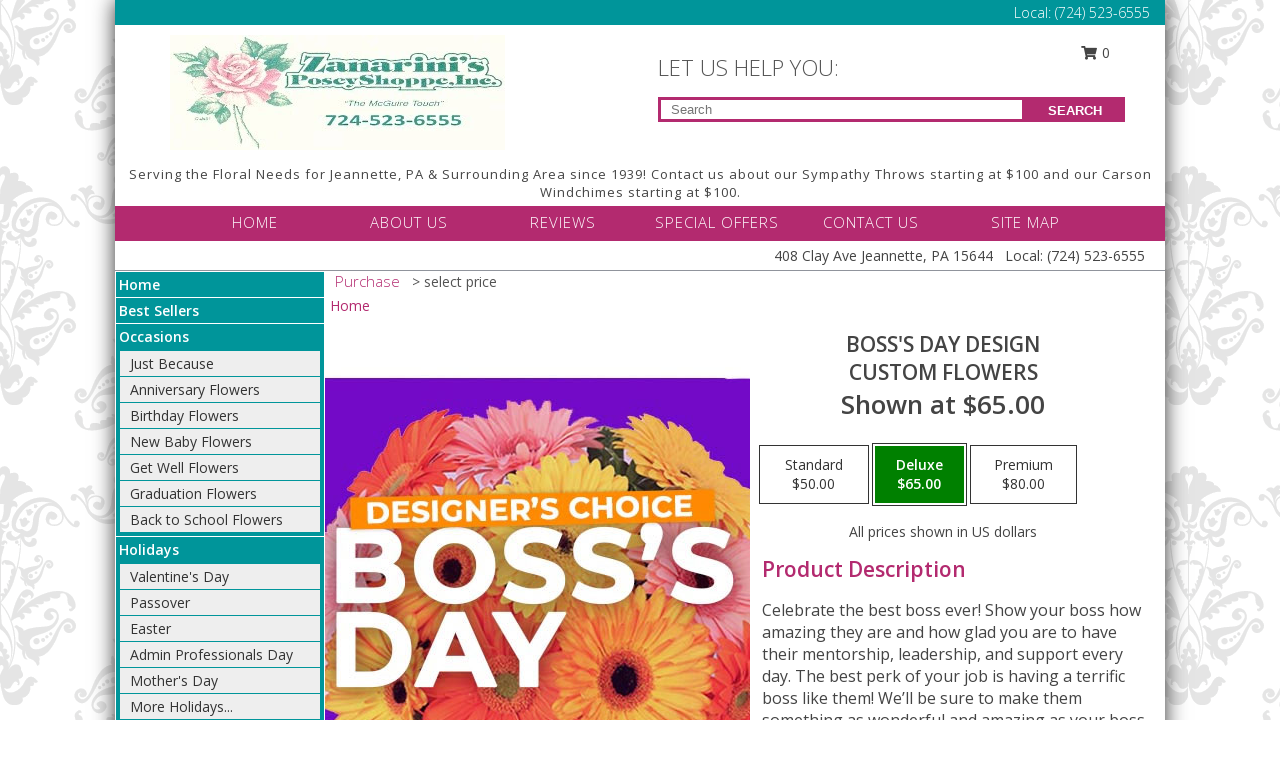

--- FILE ---
content_type: text/html; charset=UTF-8
request_url: https://www.zanarinis.net/product/dc070820/bosss-day-design
body_size: 14863
content:
		<!DOCTYPE html>
		<html xmlns="http://www.w3.org/1999/xhtml" xml:lang="en" lang="en" xmlns:fb="http://www.facebook.com/2008/fbml">
		<head>
			<title>Boss's Day Design Custom Flowers in Jeannette, PA - Zanarini's Posey Shoppe Inc.</title>
            <meta http-equiv="Content-Type" content="text/html; charset=UTF-8" />
            <meta name="description" content = "Celebrate the best boss ever! Show your boss how amazing they are and how glad you are to have their mentorship, leadership, and support every day. The best perk of your job is having a terrific boss like them! We’ll be sure to make them something as wonderful and amazing as your boss.  Order Boss&#039;s Day Design Custom Flowers from Zanarini&#039;s Posey Shoppe Inc. - Jeannette, PA Florist &amp; Flower Shop." />
            <meta name="keywords" content = "Zanarini&#039;s Posey Shoppe Inc., Boss&#039;s Day Design Custom Flowers, Jeannette, PA, Pennsylvania" />

            <meta property="og:title" content="Zanarini&#039;s Posey Shoppe Inc." />
            <meta property="og:description" content="Celebrate the best boss ever! Show your boss how amazing they are and how glad you are to have their mentorship, leadership, and support every day. The best perk of your job is having a terrific boss like them! We’ll be sure to make them something as wonderful and amazing as your boss.  Order Boss&#039;s Day Design Custom Flowers from Zanarini&#039;s Posey Shoppe Inc. - Jeannette, PA Florist &amp; Flower Shop." />
            <meta property="og:type" content="company" />
            <meta property="og:url" content="https://www.zanarinis.net/product/dc070820/bosss-day-design" />
            <meta property="og:site_name" content="Zanarini&#039;s Posey Shoppe Inc." >
            <meta property="og:image" content="https://cdn.myfsn.com/flowerdatabase/b/bosss-day-design-custom-flowers-DC070820.425.jpg">
            <meta property="og:image:secure_url" content="https://cdn.myfsn.com/flowerdatabase/b/bosss-day-design-custom-flowers-DC070820.425.jpg" >
            <meta property="fb:admins" content="1379470747" />
            <meta name="viewport" content="width=device-width, initial-scale=1">
            <link rel="apple-touch-icon" href="https://cdn.myfsn.com/myfsn/images/touch-icons/apple-touch-icon.png" />
            <link rel="apple-touch-icon" sizes="120x120" href="https://cdn.myfsn.com/myfsn/images/touch-icons/apple-touch-icon-120x120.png" />
            <link rel="apple-touch-icon" sizes="152x152" href="https://cdn.myfsn.com/myfsn/images/touch-icons/apple-touch-icon-152x152.png" />
            <link rel="apple-touch-icon" sizes="167x167" href="https://cdn.myfsn.com/myfsn/images/touch-icons/apple-touch-icon-167x167.png" />
            <link rel="apple-touch-icon" sizes="180x180" href="https://cdn.myfsn.com/myfsn/images/touch-icons/apple-touch-icon-180x180.png" />
            <link rel="icon" sizes="192x192" href="https://cdn.myfsn.com/myfsn/images/touch-icons/touch-icon-192x192.png">
			<link href="https://fonts.googleapis.com/css?family=Open+Sans:300,400,600&display=swap" rel="stylesheet" media="print" onload="this.media='all'; this.onload=null;" type="text/css">
			<link href="https://cdn.myfsn.com/js/jquery/slicknav/slicknav.min.css" rel="stylesheet" media="print" onload="this.media='all'; this.onload=null;" type="text/css">
			<link href="https://cdn.myfsn.com/js/jquery/jquery-ui-1.13.1-myfsn/jquery-ui.min.css" rel="stylesheet" media="print" onload="this.media='all'; this.onload=null;" type="text/css">
			<link href="https://cdn.myfsn.com/css/myfsn/base.css?v=191" rel="stylesheet" type="text/css">
			            <link rel="stylesheet" href="https://cdnjs.cloudflare.com/ajax/libs/font-awesome/5.15.4/css/all.min.css" media="print" onload="this.media='all'; this.onload=null;" type="text/css" integrity="sha384-DyZ88mC6Up2uqS4h/KRgHuoeGwBcD4Ng9SiP4dIRy0EXTlnuz47vAwmeGwVChigm" crossorigin="anonymous">
            <link href="https://cdn.myfsn.com/css/myfsn/templates/twoColor/twoColor.css.php?v=191&solidColor1=B32A6F&solidColor2=00959A&pattern=florish-bg.png&multiColor=0&color=pink&template=twoColor" rel="stylesheet" type="text/css" />            <link href="https://cdn.myfsn.com/css/myfsn/stylesMobile.css.php?v=191&solidColor1=B32A6F&solidColor2=00959A&pattern=florish-bg.png&multiColor=0&color=pink&template=twoColor" rel="stylesheet" type="text/css" media="(max-width: 974px)">

            <link rel="stylesheet" href="https://cdn.myfsn.com/js/myfsn/front-end-dist/assets/layout-classic-Cq4XolPY.css" />
<link rel="modulepreload" href="https://cdn.myfsn.com/js/myfsn/front-end-dist/assets/layout-classic-V2NgZUhd.js" />
<script type="module" src="https://cdn.myfsn.com/js/myfsn/front-end-dist/assets/layout-classic-V2NgZUhd.js"></script>

            			<link rel="canonical" href="" />
			<script type="text/javascript" src="https://cdn.myfsn.com/js/jquery/jquery-3.6.0.min.js"></script>
                            <script type="text/javascript" src="https://cdn.myfsn.com/js/jquery/jquery-migrate-3.3.2.min.js"></script>
            
            <script defer type="text/javascript" src="https://cdn.myfsn.com/js/jquery/jquery-ui-1.13.1-myfsn/jquery-ui.min.js"></script>
            <script> jQuery.noConflict(); $j = jQuery; </script>
            <script>
                var _gaq = _gaq || [];
            </script>

			<script type="text/javascript" src="https://cdn.myfsn.com/js/jquery/slicknav/jquery.slicknav.min.js"></script>
			<script defer type="text/javascript" src="https://cdn.myfsn.com/js/myfsnProductInfo.js?v=191"></script>

        <!-- Upgraded to XHR based Google Analytics Code -->
                <script async src="https://www.googletagmanager.com/gtag/js?id=G-NS72S01M6Z"></script>
        <script>
            window.dataLayer = window.dataLayer || [];
            function gtag(){dataLayer.push(arguments);}
            gtag('js', new Date());

                            gtag('config', 'G-NS72S01M6Z');
                                gtag('config', 'G-EMLZ5PGJB1');
                        </script>
                    <script>
				function toggleHolidays(){
					$j(".hiddenHoliday").toggle();
				}
				
				function ping_url(a) {
					try { $j.ajax({ url: a, type: 'POST' }); }
					catch(ex) { }
					return true;
				}
				
				$j(function(){
					$j(".cartCount").append($j(".shoppingCartLink>a").text());
				});

			</script>
            <script type="text/javascript">
    (function(c,l,a,r,i,t,y){
        c[a]=c[a]||function(){(c[a].q=c[a].q||[]).push(arguments)};
        t=l.createElement(r);t.async=1;t.src="https://www.clarity.ms/tag/"+i;
        y=l.getElementsByTagName(r)[0];y.parentNode.insertBefore(t,y);
    })(window, document, "clarity", "script", "mntn15cvvi");
</script>            <script type="application/ld+json">{"@context":"https:\/\/schema.org","@type":"LocalBusiness","@id":"https:\/\/www.zanarinis.net","name":"Zanarini's Posey Shoppe Inc.","telephone":"7245236555","email":"zanarinis@comcast.net","url":"https:\/\/www.zanarinis.net","priceRange":"35 - 700","address":{"@type":"PostalAddress","streetAddress":"408 Clay Ave","addressLocality":"Jeannette","addressRegion":"PA","postalCode":"15644","addressCountry":"USA"},"geo":{"@type":"GeoCoordinates","latitude":"40.32730","longitude":"-79.61800"},"image":"https:\/\/cdn.myfsn.com\/images\/logos\/296143\/296143_Logo.webp","openingHoursSpecification":[{"@type":"OpeningHoursSpecification","dayOfWeek":"Monday","opens":"08:30:00","closes":"15:00:00"},{"@type":"OpeningHoursSpecification","dayOfWeek":"Tuesday","opens":"08:30:00","closes":"15:00:00"},{"@type":"OpeningHoursSpecification","dayOfWeek":"Wednesday","opens":"08:30:00","closes":"15:00:00"},{"@type":"OpeningHoursSpecification","dayOfWeek":"Thursday","opens":"08:30:00","closes":"15:00:00"},{"@type":"OpeningHoursSpecification","dayOfWeek":"Friday","opens":"08:30:00","closes":"15:00:00"},{"@type":"OpeningHoursSpecification","dayOfWeek":"Saturday","opens":"00:00","closes":"00:00"},{"@type":"OpeningHoursSpecification","dayOfWeek":"Sunday","opens":"00:00","closes":"00:00"}],"specialOpeningHoursSpecification":[],"sameAs":["https:\/\/www.facebook.com\/Zanarinis-Posey-Shoppe-inc-182325415441825\/?rf=159090257456584","https:\/\/maps.app.goo.gl\/h19SYhdU1KWZYiNj6","https:\/\/www.yelp.com\/biz\/zanarinis-posey-shoppe-jeannette"],"areaServed":{"@type":"Place","name":["Adamsburg","Delmont","Export","Greensburg","Harrison City","Herminie","Jeannette","Madison","Manor","North Huntingdon"]}}</script>            <script type="application/ld+json">{"@context":"https:\/\/schema.org","@type":"Service","serviceType":"Florist","provider":{"@type":"LocalBusiness","@id":"https:\/\/www.zanarinis.net"}}</script>            <script type="application/ld+json">{"@context":"https:\/\/schema.org","@type":"BreadcrumbList","name":"Site Map","itemListElement":[{"@type":"ListItem","position":1,"item":{"name":"Home","@id":"https:\/\/www.zanarinis.net\/"}},{"@type":"ListItem","position":2,"item":{"name":"Best Sellers","@id":"https:\/\/www.zanarinis.net\/best-sellers.php"}},{"@type":"ListItem","position":3,"item":{"name":"Occasions","@id":"https:\/\/www.zanarinis.net\/all_occasions.php"}},{"@type":"ListItem","position":4,"item":{"name":"Just Because","@id":"https:\/\/www.zanarinis.net\/any_occasion.php"}},{"@type":"ListItem","position":5,"item":{"name":"Anniversary Flowers","@id":"https:\/\/www.zanarinis.net\/anniversary.php"}},{"@type":"ListItem","position":6,"item":{"name":"Birthday Flowers","@id":"https:\/\/www.zanarinis.net\/birthday.php"}},{"@type":"ListItem","position":7,"item":{"name":"New Baby Flowers","@id":"https:\/\/www.zanarinis.net\/new_baby.php"}},{"@type":"ListItem","position":8,"item":{"name":"Get Well Flowers","@id":"https:\/\/www.zanarinis.net\/get_well.php"}},{"@type":"ListItem","position":9,"item":{"name":"Graduation Flowers","@id":"https:\/\/www.zanarinis.net\/graduation-flowers"}},{"@type":"ListItem","position":10,"item":{"name":"Back to School Flowers","@id":"https:\/\/www.zanarinis.net\/back-to-school-flowers"}},{"@type":"ListItem","position":11,"item":{"name":"Holidays","@id":"https:\/\/www.zanarinis.net\/holidays.php"}},{"@type":"ListItem","position":12,"item":{"name":"Valentine's Day","@id":"https:\/\/www.zanarinis.net\/valentines-day-flowers.php"}},{"@type":"ListItem","position":13,"item":{"name":"Passover","@id":"https:\/\/www.zanarinis.net\/passover.php"}},{"@type":"ListItem","position":14,"item":{"name":"Easter","@id":"https:\/\/www.zanarinis.net\/easter-flowers.php"}},{"@type":"ListItem","position":15,"item":{"name":"Admin Professionals Day","@id":"https:\/\/www.zanarinis.net\/admin-professionals-day-flowers.php"}},{"@type":"ListItem","position":16,"item":{"name":"Mother's Day","@id":"https:\/\/www.zanarinis.net\/mothers-day-flowers.php"}},{"@type":"ListItem","position":17,"item":{"name":"Father's Day","@id":"https:\/\/www.zanarinis.net\/fathers-day-flowers.php"}},{"@type":"ListItem","position":18,"item":{"name":"Rosh Hashanah","@id":"https:\/\/www.zanarinis.net\/rosh-hashanah.php"}},{"@type":"ListItem","position":19,"item":{"name":"Grandparents Day","@id":"https:\/\/www.zanarinis.net\/grandparents-day-flowers.php"}},{"@type":"ListItem","position":20,"item":{"name":"Thanksgiving (CAN)","@id":"https:\/\/www.zanarinis.net\/thanksgiving-flowers-can.php"}},{"@type":"ListItem","position":21,"item":{"name":"National Boss Day","@id":"https:\/\/www.zanarinis.net\/national-boss-day"}},{"@type":"ListItem","position":22,"item":{"name":"Sweetest Day","@id":"https:\/\/www.zanarinis.net\/holidays.php\/sweetest-day"}},{"@type":"ListItem","position":23,"item":{"name":"Halloween","@id":"https:\/\/www.zanarinis.net\/halloween-flowers.php"}},{"@type":"ListItem","position":24,"item":{"name":"Thanksgiving (USA)","@id":"https:\/\/www.zanarinis.net\/thanksgiving-flowers-usa.php"}},{"@type":"ListItem","position":25,"item":{"name":"Hanukkah","@id":"https:\/\/www.zanarinis.net\/hanukkah.php"}},{"@type":"ListItem","position":26,"item":{"name":"Kwanzaa","@id":"https:\/\/www.zanarinis.net\/kwanzaa.php"}},{"@type":"ListItem","position":27,"item":{"name":"Christmas","@id":"https:\/\/www.zanarinis.net\/christmas-flowers.php"}},{"@type":"ListItem","position":28,"item":{"name":"Roses","@id":"https:\/\/www.zanarinis.net\/roses.php"}},{"@type":"ListItem","position":29,"item":{"name":"Sympathy Flowers","@id":"https:\/\/www.zanarinis.net\/sympathy-flowers"}},{"@type":"ListItem","position":30,"item":{"name":"Funeral Flowers","@id":"https:\/\/www.zanarinis.net\/sympathy.php"}},{"@type":"ListItem","position":31,"item":{"name":"Standing Sprays & Wreaths","@id":"https:\/\/www.zanarinis.net\/sympathy-flowers\/standing-sprays"}},{"@type":"ListItem","position":32,"item":{"name":"Casket Flowers","@id":"https:\/\/www.zanarinis.net\/sympathy-flowers\/casket-flowers"}},{"@type":"ListItem","position":33,"item":{"name":"Sympathy Arrangements","@id":"https:\/\/www.zanarinis.net\/sympathy-flowers\/sympathy-arrangements"}},{"@type":"ListItem","position":34,"item":{"name":"Cremation and Memorial","@id":"https:\/\/www.zanarinis.net\/sympathy-flowers\/cremation-and-memorial"}},{"@type":"ListItem","position":35,"item":{"name":"For The Home","@id":"https:\/\/www.zanarinis.net\/sympathy-flowers\/for-the-home"}},{"@type":"ListItem","position":36,"item":{"name":"Gift Items","@id":"https:\/\/www.zanarinis.net\/gift_items.php"}},{"@type":"ListItem","position":37,"item":{"name":"Plants","@id":"https:\/\/www.zanarinis.net\/plants.php"}},{"@type":"ListItem","position":38,"item":{"name":"Seasonal","@id":"https:\/\/www.zanarinis.net\/seasonal.php"}},{"@type":"ListItem","position":39,"item":{"name":"Winter Flowers","@id":"https:\/\/www.zanarinis.net\/winter-flowers.php"}},{"@type":"ListItem","position":40,"item":{"name":"Spring Flowers","@id":"https:\/\/www.zanarinis.net\/spring-flowers.php"}},{"@type":"ListItem","position":41,"item":{"name":"Summer Flowers","@id":"https:\/\/www.zanarinis.net\/summer-flowers.php"}},{"@type":"ListItem","position":42,"item":{"name":"Fall Flowers","@id":"https:\/\/www.zanarinis.net\/fall-flowers.php"}},{"@type":"ListItem","position":43,"item":{"name":"Modern\/Tropical Designs","@id":"https:\/\/www.zanarinis.net\/high-styles"}},{"@type":"ListItem","position":44,"item":{"name":"Wedding Flowers","@id":"https:\/\/www.zanarinis.net\/wedding-flowers"}},{"@type":"ListItem","position":45,"item":{"name":"Wedding Bouquets","@id":"https:\/\/www.zanarinis.net\/wedding-bouquets"}},{"@type":"ListItem","position":46,"item":{"name":"Wedding Party Flowers","@id":"https:\/\/www.zanarinis.net\/wedding-party-flowers"}},{"@type":"ListItem","position":47,"item":{"name":"Reception Flowers","@id":"https:\/\/www.zanarinis.net\/reception-flowers"}},{"@type":"ListItem","position":48,"item":{"name":"Ceremony Flowers","@id":"https:\/\/www.zanarinis.net\/ceremony-flowers"}},{"@type":"ListItem","position":49,"item":{"name":"Prom Flowers","@id":"https:\/\/www.zanarinis.net\/prom-flowers"}},{"@type":"ListItem","position":50,"item":{"name":"Corsages","@id":"https:\/\/www.zanarinis.net\/prom-flowers\/corsages"}},{"@type":"ListItem","position":51,"item":{"name":"Boutonnieres","@id":"https:\/\/www.zanarinis.net\/prom-flowers\/boutonnieres"}},{"@type":"ListItem","position":52,"item":{"name":"Hairpieces & Handheld Bouquets","@id":"https:\/\/www.zanarinis.net\/prom-flowers\/hairpieces-handheld-bouquets"}},{"@type":"ListItem","position":53,"item":{"name":"Gift Baskets","@id":"https:\/\/www.zanarinis.net\/gift-baskets"}},{"@type":"ListItem","position":54,"item":{"name":"About Us","@id":"https:\/\/www.zanarinis.net\/about_us.php"}},{"@type":"ListItem","position":55,"item":{"name":"Patriotic Flowers","@id":"https:\/\/www.zanarinis.net\/patriotic-flowers"}},{"@type":"ListItem","position":56,"item":{"name":"Love & Romance","@id":"https:\/\/www.zanarinis.net\/love-romance"}},{"@type":"ListItem","position":57,"item":{"name":"Reviews","@id":"https:\/\/www.zanarinis.net\/reviews.php"}},{"@type":"ListItem","position":58,"item":{"name":"En Espa\u00f1ol","@id":"https:\/\/www.zanarinis.net\/en-espanol.php"}},{"@type":"ListItem","position":59,"item":{"name":"Custom Orders","@id":"https:\/\/www.zanarinis.net\/custom_orders.php"}},{"@type":"ListItem","position":60,"item":{"name":"Luxury","@id":"https:\/\/www.zanarinis.net\/luxury"}},{"@type":"ListItem","position":61,"item":{"name":"Special Offers","@id":"https:\/\/www.zanarinis.net\/special_offers.php"}},{"@type":"ListItem","position":62,"item":{"name":"Contact Us","@id":"https:\/\/www.zanarinis.net\/contact_us.php"}},{"@type":"ListItem","position":63,"item":{"name":"Flower Delivery","@id":"https:\/\/www.zanarinis.net\/flower-delivery.php"}},{"@type":"ListItem","position":64,"item":{"name":"Funeral Home Flower Delivery","@id":"https:\/\/www.zanarinis.net\/funeral-home-delivery.php"}},{"@type":"ListItem","position":65,"item":{"name":"Hospital Flower Delivery","@id":"https:\/\/www.zanarinis.net\/hospital-delivery.php"}},{"@type":"ListItem","position":66,"item":{"name":"Site Map","@id":"https:\/\/www.zanarinis.net\/site_map.php"}},{"@type":"ListItem","position":67,"item":{"name":"COVID-19-Update","@id":"https:\/\/www.zanarinis.net\/covid-19-update"}},{"@type":"ListItem","position":68,"item":{"name":"Pricing & Substitution Policy","@id":"https:\/\/www.zanarinis.net\/pricing-substitution-policy"}}]}</script>		</head>
		<body>
        		<div id="wrapper" class="js-nav-popover-boundary">
        <button onclick="window.location.href='#content'" class="skip-link">Skip to Main Content</button>
		<div style="font-size:22px;padding-top:1rem;display:none;" class='topMobileLink topMobileLeft'>
			<a style="text-decoration:none;display:block; height:45px;" onclick="return ping_url('/request/trackPhoneClick.php?clientId=296143&number=7245236555');" href="tel:+1-724-523-6555">
				<span style="vertical-align: middle;" class="fas fa-mobile fa-2x"></span>
					<span>(724) 523-6555</span>
			</a>
		</div>
		<div style="font-size:22px;padding-top:1rem;display:none;" class='topMobileLink topMobileRight'>
			<a href="#" onclick="$j('.shoppingCartLink').submit()" role="button" class='hoverLink' aria-label="View Items in Cart" style='font-weight: normal;
				text-decoration: none; font-size:22px;display:block; height:45px;'>
				<span style='padding-right:15px;' class='fa fa-shopping-cart fa-lg' aria-hidden='true'></span>
                <span class='cartCount' style='text-transform: none;'></span>
            </a>
		</div>
        <header><div class='socHeaderMsg'></div>		<div class="customHeader">
            <div class="topHeaderBar">
            <!--			@todo user id 3??-->
                <span style='font-size:14px;float:right;color:white;font-weight:bold;margin-right:15px;margin-top:3px;font-weight: 300;'>
				<span>Local:</span>        <a  class="phoneNumberLink" href='tel: +1-724-523-6555' aria-label="Call Local number: +1-724-523-6555"
            onclick="return ping_url('/request/trackPhoneClick.php?clientId=296143&number=7245236555');" >
            (724) 523-6555        </a>
        				</span>
			</div>
			
			<div style="text-align:center;float:left;width:445px">
				                    <a class="headerLink backColor" href="https://www.zanarinis.net" aria-label="Zanarini&#039;s Posey Shoppe Inc."><img style="vertical-align:middle;margin:auto;" alt="Zanarini&#039;s Posey Shoppe Inc." src="https://cdn.myfsn.com/images/logos/296143/296143_Logo.webp"></a>
							</div>
			<div style="float:right;position:relative;margin-top:15px;">
				<div>
											<div style="display:block;height:24px;text-align:right;position:absolute;z-index:100;float:left;margin-right:55px;right:0;top: -7px;">
							<form class="shoppingCartLink" action="https://www.zanarinis.net/Shopping_Cart.php" method="post" style="width:90px;display:inline-block;zoom: 1;*display: inline;">
                                <input type="hidden" name="cartId" value="">
                                <input type="hidden" name="sessionId" value="">
                                <input type="hidden" name="shop_id" value="7245236555">
                                <input type="hidden" name="order_src" value="">
                                <input type="hidden" name="url_promo" value="">
                                    <a href="#" onclick="$j('.shoppingCartLink').submit()" aria-label="View Items in Cart" role="button">
                                    <span class="fa fa-shopping-cart fa-fw" aria-hidden="true"></span>
                                    0                                    </a>
							</form>
						</div>
						<div style="clear:both"></div>
											<div class="searchBox" style="margin-top:0px;margin-bottom:15px;">
														<div class="searchBoxText">LET US HELP YOU:</div>
							<div id="pageSearch">
								<form action="https://www.zanarinis.net/search_site.php" method="get" id="searchForm" role="search" aria-label="Product">
								<input type="text" style="height:17px;padding-left:10px;position:relative;top:15px;float:left;border:3px solid #B32A6F;width:349px" name="myFSNSearch" title='Product Search' aria-label="Product Search" class="myFSNSearch" placeholder="Search">
								<button type="submit" class="searchBoxButton">SEARCH</button>
								</form>
							</div>
														<div style="clear:both"></div>
					</div>
									</div>
			</div>
			<div style="clear:both"></div>
			<div style="text-align: center;"><div id="tagline">Serving the Floral Needs for Jeannette, PA & Surrounding Area since 1939! Contact us about our Sympathy Throws starting at $100 and our Carson Windchimes starting at $100.</div></div>
			<div class="bottomHeaderBar">
				<div style="position:relative;">
					<a class="topMenuLink" href="https://www.zanarinis.net/">HOME</a>
										<a class="topMenuLink" href="https://www.zanarinis.net/about_us.php">ABOUT US</a>
										<a class="topMenuLink" href="https://www.zanarinis.net/reviews.php">REVIEWS</a>
										<a class="topMenuLink" href="https://www.zanarinis.net/special_offers.php">SPECIAL OFFERS</a>
										<a class="topMenuLink" href="https://www.zanarinis.net/contact_us.php">CONTACT US</a>
										<a class="topMenuLink" href="https://www.zanarinis.net/site_map.php">SITE MAP</a>
									</div>
			</div>
			<div style="clear:both"></div>
            <!--			@todo why is this only user 3??-->
            <div class="headerAddress">
                <span><span>408 Clay Ave </span><span>Jeannette</span>, <span class="region">PA</span> <span class="postal-code">15644</span></span> 
                <span>&nbsp Local:</span>        <a  class="phoneNumberLink" href='tel: +1-724-523-6555' aria-label="Call Local number: +1-724-523-6555"
            onclick="return ping_url('/request/trackPhoneClick.php?clientId=296143&number=7245236555');" >
            (724) 523-6555        </a>
        </div>
		</div>
		<div style="clear:both"></div>
		                    <style>
                        @media (min-width: 1051px) {
                            body {
                                background-image: url("https://cdn.myfsn.com/images/backgrounds/2dd199b05e3789e02518af501b277930.png?lm=1564087256");
                                background-repeat: repeat;
                                background-position: top left;
                                background-attachment: fixed;
                                opacity: 1;
                            }
                        }
                    </style>
                            <style>
            @media (min-width: 1051px) {
                body {
                    background-color: #ffffff;
                }
            }
        </style>
        </header>			<div class="contentNavWrapper">
			<div id="navigation">
								<div style="clear:both"></div>
                <nav aria-label="Site">
                    <ul id="mainMenu">
                    <li class="hideForFull">
                        <a class='mobileDialogLink' onclick="return ping_url('/request/trackPhoneClick.php?clientId=296143&number=7245236555');" href="tel:+1-724-523-6555">
                            <span style="vertical-align: middle;" class="fas fa-mobile fa-2x"></span>
                            <span>(724) 523-6555</span>
                        </a>
                    </li>
                    <li class="hideForFull">
                        <div class="mobileNavSearch">
                                                        <form id="mobileSearchForm" action="https://www.zanarinis.net/search_site.php" method="get" role="search" aria-label="Product">
                                <input type="text" title='Product Search' aria-label="Product Search" class="myFSNSearch" name="myFSNSearch">
                                <img style="width:32px;display:inline-block;vertical-align:middle;cursor:pointer" src="https://cdn.myfsn.com/myfsn/images/mag-glass.png" alt="search" onclick="$j('#mobileSearchForm').submit()">
                            </form>
                                                    </div>
                    </li>

                    <li><a href="https://www.zanarinis.net/" title="Home" style="text-decoration: none;">Home</a></li><li><a href="https://www.zanarinis.net/best-sellers.php" title="Best Sellers" style="text-decoration: none;">Best Sellers</a></li><li><a href="https://www.zanarinis.net/all_occasions.php" title="Occasions" style="text-decoration: none;">Occasions</a><ul><li><a href="https://www.zanarinis.net/any_occasion.php" title="Just Because">Just Because</a></li>
<li><a href="https://www.zanarinis.net/anniversary.php" title="Anniversary Flowers">Anniversary Flowers</a></li>
<li><a href="https://www.zanarinis.net/birthday.php" title="Birthday Flowers">Birthday Flowers</a></li>
<li><a href="https://www.zanarinis.net/new_baby.php" title="New Baby Flowers">New Baby Flowers</a></li>
<li><a href="https://www.zanarinis.net/get_well.php" title="Get Well Flowers">Get Well Flowers</a></li>
<li><a href="https://www.zanarinis.net/graduation-flowers" title="Graduation Flowers">Graduation Flowers</a></li>
<li><a href="https://www.zanarinis.net/back-to-school-flowers" title="Back to School Flowers">Back to School Flowers</a></li>
</ul></li><li><a href="https://www.zanarinis.net/holidays.php" title="Holidays" style="text-decoration: none;">Holidays</a><ul><li><a href="https://www.zanarinis.net/valentines-day-flowers.php" title="Valentine's Day">Valentine's Day</a></li>
<li><a href="https://www.zanarinis.net/passover.php" title="Passover">Passover</a></li>
<li><a href="https://www.zanarinis.net/easter-flowers.php" title="Easter">Easter</a></li>
<li><a href="https://www.zanarinis.net/admin-professionals-day-flowers.php" title="Admin Professionals Day">Admin Professionals Day</a></li>
<li><a href="https://www.zanarinis.net/mothers-day-flowers.php" title="Mother's Day">Mother's Day</a></li>
<li><a role='button' name='holidays' href='javascript:' onclick='toggleHolidays()' title="Holidays">More Holidays...</a></li>
<li class="hiddenHoliday"><a href="https://www.zanarinis.net/fathers-day-flowers.php"  title="Father's Day">Father's Day</a></li>
<li class="hiddenHoliday"><a href="https://www.zanarinis.net/rosh-hashanah.php"  title="Rosh Hashanah">Rosh Hashanah</a></li>
<li class="hiddenHoliday"><a href="https://www.zanarinis.net/grandparents-day-flowers.php"  title="Grandparents Day">Grandparents Day</a></li>
<li class="hiddenHoliday"><a href="https://www.zanarinis.net/thanksgiving-flowers-can.php"  title="Thanksgiving (CAN)">Thanksgiving (CAN)</a></li>
<li class="hiddenHoliday"><a href="https://www.zanarinis.net/national-boss-day"  title="National Boss Day">National Boss Day</a></li>
<li class="hiddenHoliday"><a href="https://www.zanarinis.net/holidays.php/sweetest-day"  title="Sweetest Day">Sweetest Day</a></li>
<li class="hiddenHoliday"><a href="https://www.zanarinis.net/halloween-flowers.php"  title="Halloween">Halloween</a></li>
<li class="hiddenHoliday"><a href="https://www.zanarinis.net/thanksgiving-flowers-usa.php"  title="Thanksgiving (USA)">Thanksgiving (USA)</a></li>
<li class="hiddenHoliday"><a href="https://www.zanarinis.net/hanukkah.php"  title="Hanukkah">Hanukkah</a></li>
<li class="hiddenHoliday"><a href="https://www.zanarinis.net/christmas-flowers.php"  title="Christmas">Christmas</a></li>
<li class="hiddenHoliday"><a href="https://www.zanarinis.net/kwanzaa.php"  title="Kwanzaa">Kwanzaa</a></li>
</ul></li><li><a href="https://www.zanarinis.net/roses.php" title="Roses" style="text-decoration: none;">Roses</a></li><li><a href="https://www.zanarinis.net/sympathy-flowers" title="Sympathy Flowers" style="text-decoration: none;">Sympathy Flowers</a><ul><li><a href="https://www.zanarinis.net/sympathy.php" title="Funeral Flowers">Funeral Flowers</a></li>
<li><a href="https://www.zanarinis.net/sympathy-flowers/standing-sprays" title="Standing Sprays & Wreaths">Standing Sprays & Wreaths</a></li>
<li><a href="https://www.zanarinis.net/sympathy-flowers/casket-flowers" title="Casket Flowers">Casket Flowers</a></li>
<li><a href="https://www.zanarinis.net/sympathy-flowers/sympathy-arrangements" title="Sympathy Arrangements">Sympathy Arrangements</a></li>
<li><a href="https://www.zanarinis.net/sympathy-flowers/cremation-and-memorial" title="Cremation and Memorial">Cremation and Memorial</a></li>
<li><a href="https://www.zanarinis.net/sympathy-flowers/for-the-home" title="For The Home">For The Home</a></li>
</ul></li><li><a href="https://www.zanarinis.net/gift_items.php" title="Gift Items" style="text-decoration: none;">Gift Items</a></li><li><a href="https://www.zanarinis.net/plants.php" title="Plants" style="text-decoration: none;">Plants</a></li><li><a href="https://www.zanarinis.net/seasonal.php" title="Seasonal" style="text-decoration: none;">Seasonal</a><ul><li><a href="https://www.zanarinis.net/winter-flowers.php" title="Winter Flowers">Winter Flowers</a></li>
<li><a href="https://www.zanarinis.net/spring-flowers.php" title="Spring Flowers">Spring Flowers</a></li>
<li><a href="https://www.zanarinis.net/summer-flowers.php" title="Summer Flowers">Summer Flowers</a></li>
<li><a href="https://www.zanarinis.net/fall-flowers.php" title="Fall Flowers">Fall Flowers</a></li>
</ul></li><li><a href="https://www.zanarinis.net/high-styles" title="Modern/Tropical Designs" style="text-decoration: none;">Modern/Tropical Designs</a></li><li><a href="https://www.zanarinis.net/wedding-flowers" title="Wedding Flowers" style="text-decoration: none;">Wedding Flowers</a></li><li><a href="https://www.zanarinis.net/wedding-bouquets" title="Wedding Bouquets" style="text-decoration: none;">Wedding Bouquets</a></li><li><a href="https://www.zanarinis.net/wedding-party-flowers" title="Wedding Party Flowers" style="text-decoration: none;">Wedding Party Flowers</a></li><li><a href="https://www.zanarinis.net/reception-flowers" title="Reception Flowers" style="text-decoration: none;">Reception Flowers</a></li><li><a href="https://www.zanarinis.net/ceremony-flowers" title="Ceremony Flowers" style="text-decoration: none;">Ceremony Flowers</a></li><li><a href="https://www.zanarinis.net/prom-flowers" title="Prom Flowers" style="text-decoration: none;">Prom Flowers</a><ul><li><a href="https://www.zanarinis.net/prom-flowers/corsages" title="Corsages">Corsages</a></li>
<li><a href="https://www.zanarinis.net/prom-flowers/boutonnieres" title="Boutonnieres">Boutonnieres</a></li>
<li><a href="https://www.zanarinis.net/prom-flowers/hairpieces-handheld-bouquets" title="Hairpieces & Handheld Bouquets">Hairpieces & Handheld Bouquets</a></li>
</ul></li><li><a href="https://www.zanarinis.net/gift-baskets" title="Gift Baskets" style="text-decoration: none;">Gift Baskets</a></li><li><a href="https://www.zanarinis.net/about_us.php" title="About Us" style="text-decoration: none;">About Us</a></li><li><a href="https://www.zanarinis.net/patriotic-flowers" title="Patriotic Flowers" style="text-decoration: none;">Patriotic Flowers</a></li><li><a href="https://www.zanarinis.net/love-romance" title="Love & Romance" style="text-decoration: none;">Love & Romance</a></li><li><a href="https://www.zanarinis.net/en-espanol.php" title="En Español" style="text-decoration: none;">En Español</a></li><li><a href="https://www.zanarinis.net/custom_orders.php" title="Custom Orders" style="text-decoration: none;">Custom Orders</a></li><li><a href="https://www.zanarinis.net/luxury" title="Luxury" style="text-decoration: none;">Luxury</a></li><li><a href="https://www.zanarinis.net/covid-19-update" title="COVID-19-Update" style="text-decoration: none;">COVID-19-Update</a></li><li><a href="https://www.zanarinis.net/pricing-substitution-policy" title="Pricing & Substitution Policy" style="text-decoration: none;">Pricing & Substitution Policy</a></li>                    </ul>
                </nav>
			<div style='margin-top:10px;margin-bottom:10px'></div></div>        <script>
            gtag('event', 'view_item', {
                currency: "USD",
                value: 65,
                items: [
                    {
                        item_id: "DC070820",
                        item_name: "Boss's Day Design",
                        item_category: "Custom Flowers",
                        price: 65,
                        quantity: 1
                    }
                ]
            });
        </script>
        
    <main id="content">
        <div id="pageTitle">Purchase</div>
        <div id="subTitle" style="color:#535353">&gt; select price</div>
        <div class='breadCrumb'> <a href="https://www.zanarinis.net/" title="Home">Home</a></div> <!-- Begin Feature -->

                        <style>
                #footer {
                    float:none;
                    margin: auto;
                    width: 1050px;
                    background-color: #ffffff;
                }
                .contentNavWrapper {
                    overflow: auto;
                }
                </style>
                        <div>
            <script type="application/ld+json">{"@context":"https:\/\/schema.org","@type":"Product","name":"BOSS'S DAY DESIGN","brand":{"@type":"Brand","name":"Zanarini's Posey Shoppe Inc."},"image":"https:\/\/cdn.myfsn.com\/flowerdatabase\/b\/bosss-day-design-custom-flowers-DC070820.300.jpg","description":"Celebrate the best boss ever! Show your boss how amazing they are and how glad you are to have their mentorship, leadership, and support every day. The best perk of your job is having a terrific boss like them! We\u2019ll be sure to make them something as wonderful and amazing as your boss. ","mpn":"DC070820","sku":"DC070820","offers":[{"@type":"AggregateOffer","lowPrice":"50.00","highPrice":"80.00","priceCurrency":"USD","offerCount":"1"},{"@type":"Offer","price":"50.00","url":"80.00","priceCurrency":"USD","availability":"https:\/\/schema.org\/InStock","priceValidUntil":"2100-12-31"}]}</script>            <div id="newInfoPageProductWrapper">
            <div id="newProductInfoLeft" class="clearFix">
            <div class="image">
                                <img class="norightclick productPageImage"
                                    width="365"
                    height="442"
                                src="https://cdn.myfsn.com/flowerdatabase/b/bosss-day-design-custom-flowers-DC070820.425.jpg"
                alt="Boss's Day Design Custom Flowers" />
                </div>
            </div>
            <div id="newProductInfoRight" class="clearFix">
                <form action="https://www.zanarinis.net/Add_Product.php" method="post">
                    <input type="hidden" name="strPhotoID" value="DC070820">
                    <input type="hidden" name="page_id" value="">
                    <input type="hidden" name="shop_id" value="">
                    <input type="hidden" name="src" value="">
                    <input type="hidden" name="url_promo" value="">
                    <div id="productNameInfo">
                        <div style="font-size: 21px; font-weight: 900">
                            BOSS'S DAY DESIGN<BR/>CUSTOM FLOWERS
                        </div>
                                                <div id="price-indicator"
                             style="font-size: 26px; font-weight: 900">
                            Shown at $65.00                        </div>
                                            </div>
                    <br>

                            <div class="flexContainer" id="newProductPricingInfoContainer">
                <br>
                <div id="newProductPricingInfoContainerInner">

                    <div class="price-flexbox" id="purchaseOptions">
                                                    <span class="price-radio-span">
                                <label for="fsn-id-0"
                                       class="price-label productHover ">
                                    <input type="radio"
                                           name="price_selected"
                                           data-price="$50.00"
                                           value = "1"
                                           class="price-notice price-button"
                                           id="fsn-id-0"
                                                                                       aria-label="Select pricing $50.00 for standard Custom Flowers"
                                    >
                                    <span class="gridWrapper">
                                        <span class="light gridTop">Standard</span>
                                        <span class="heavy gridTop">Standard</span>
                                        <span class="light gridBottom">$50.00</span>
                                        <span class="heavy gridBottom">$50.00</span>
                                    </span>
                                </label>
                            </span>
                                                        <span class="price-radio-span">
                                <label for="fsn-id-1"
                                       class="price-label productHover pn-selected">
                                    <input type="radio"
                                           name="price_selected"
                                           data-price="$65.00"
                                           value = "2"
                                           class="price-notice price-button"
                                           id="fsn-id-1"
                                           checked                                            aria-label="Select pricing $65.00 for deluxe Custom Flowers"
                                    >
                                    <span class="gridWrapper">
                                        <span class="light gridTop">Deluxe</span>
                                        <span class="heavy gridTop">Deluxe</span>
                                        <span class="light gridBottom">$65.00</span>
                                        <span class="heavy gridBottom">$65.00</span>
                                    </span>
                                </label>
                            </span>
                                                        <span class="price-radio-span">
                                <label for="fsn-id-2"
                                       class="price-label productHover ">
                                    <input type="radio"
                                           name="price_selected"
                                           data-price="$80.00"
                                           value = "3"
                                           class="price-notice price-button"
                                           id="fsn-id-2"
                                                                                       aria-label="Select pricing $80.00 for premium Custom Flowers"
                                    >
                                    <span class="gridWrapper">
                                        <span class="light gridTop">Premium</span>
                                        <span class="heavy gridTop">Premium</span>
                                        <span class="light gridBottom">$80.00</span>
                                        <span class="heavy gridBottom">$80.00</span>
                                    </span>
                                </label>
                            </span>
                                                </div>
                </div>
            </div>
                                <p style="text-align: center">
                        All prices shown in US dollars                        </p>
                        
                                <div id="productDescription" class='descriptionClassic'>
                                    <h2>Product Description</h2>
                    <p style="font-size: 16px;" aria-label="Product Description">
                    Celebrate the best boss ever! Show your boss how amazing they are and how glad you are to have their mentorship, leadership, and support every day. The best perk of your job is having a terrific boss like them! We’ll be sure to make them something as wonderful and amazing as your boss.                     </p>
                                
                <p id="recipeContainer" aria-label="Recipe Content">
                                    </p>
                </div>
                <div id="productPageUrgencyWrapper">
                                </div>
                <div id="productPageBuyButtonWrapper">
                            <style>
            .addToCartButton {
                font-size: 19px;
                background-color: #B32A6F;
                color: white;
                padding: 3px;
                margin-top: 14px;
                cursor: pointer;
                display: block;
                text-decoration: none;
                font-weight: 300;
                width: 100%;
                outline-offset: -10px;
            }
        </style>
        <input type="submit" class="addToCartButton adaOnHoverCustomBackgroundColor adaButtonTextColor" value="Buy Now" aria-label="Buy Boss&#039;s Day Design for $65.00" title="Buy Boss&#039;s Day Design for $65.00">                </div>
                </form>
            </div>
            </div>
            </div>
                    <script>
                var dateSelectedClass = 'pn-selected';
                $j(function() {
                    $j('.price-notice').on('click', function() {
                        if(!$j(this).parent().hasClass(dateSelectedClass)) {
                            $j('.pn-selected').removeClass(dateSelectedClass);
                            $j(this).parent().addClass(dateSelectedClass);
                            $j('#price-indicator').text('Selected: ' + $j(this).data('price'));
                            if($j('.addToCartButton').length) {
                                const text = $j('.addToCartButton').attr("aria-label").replace(/\$\d+\.\d\d/, $j(this).data("price"));
                                $j('.addToCartButton').attr("aria-label", text);
                                $j('.addToCartButton').attr("title", text);
                            }
                        }
                    });
                });
            </script>
                <div class="clear"></div>
                <h2 id="suggestedProducts" class="suggestProducts">You might also be interested in these arrangements</h2>
        <div style="text-align:center">
            
            <div class="product_new productMedium">
                <div class="prodImageContainerM">
                    <a href="https://www.zanarinis.net/product/dc1070220/valentines-day" aria-label="View Valentine&#039;s Day Custom Arrangement Info">
                        <img class="productImageMedium"
                                                    width="167"
                            height="203"
                                                src="https://cdn.myfsn.com/flowerdatabase/v/valentines-day-custom-arrangement-DC1070220.167.jpg"
                        alt="Valentine&#039;s Day Custom Arrangement"
                        />
                    </a>
                </div>
                <div class="productSubImageText">
                                        <div class='namePriceString'>
                        <span role="heading" aria-level="3" aria-label="VALENTINE&#039;S DAY CUSTOM ARRANGEMENT"
                              style='text-align: left;float: left;text-overflow: ellipsis;
                                width: 67%; white-space: nowrap; overflow: hidden'>VALENTINE'S DAY</span>
                        <span style='float: right;text-align: right; width:33%;'> $85.00</span>
                    </div>
                    <div style='clear: both'></div>
                    </div>
                    
                <div class="buttonSection adaOnHoverBackgroundColor">
                    <div style="display: inline-block; text-align: center; height: 100%">
                        <div class="button" style="display: inline-block; font-size: 16px; width: 100%; height: 100%;">
                                                            <a style="height: 100%; width: 100%" class="prodButton adaButtonTextColor" title="Buy Now"
                                   href="https://www.zanarinis.net/Add_Product.php?strPhotoID=DC1070220&amp;price_selected=2&amp;page_id=16"
                                   aria-label="Buy VALENTINE&#039;S DAY Now for  $85.00">
                                    Buy Now                                </a>
                                                        </div>
                    </div>
                </div>
            </div>
            
            <div class="product_new productMedium">
                <div class="prodImageContainerM">
                    <a href="https://www.zanarinis.net/product/va92219/pink-n-flirty" aria-label="View Pink N&#039; Flirty Floral Design Info">
                        <img class="productImageMedium"
                                                    width="167"
                            height="203"
                                                src="https://cdn.myfsn.com/flowerdatabase/p/pink-n-flirty-floral-design-VA92219.167.jpg"
                        alt="Pink N&#039; Flirty Floral Design"
                        />
                    </a>
                </div>
                <div class="productSubImageText">
                                        <div class='namePriceString'>
                        <span role="heading" aria-level="3" aria-label="PINK N&#039; FLIRTY FLORAL DESIGN"
                              style='text-align: left;float: left;text-overflow: ellipsis;
                                width: 67%; white-space: nowrap; overflow: hidden'>PINK N' FLIRTY</span>
                        <span style='float: right;text-align: right; width:33%;'> $70.00</span>
                    </div>
                    <div style='clear: both'></div>
                    </div>
                    
                <div class="buttonSection adaOnHoverBackgroundColor">
                    <div style="display: inline-block; text-align: center; height: 100%">
                        <div class="button" style="display: inline-block; font-size: 16px; width: 100%; height: 100%;">
                                                            <a style="height: 100%; width: 100%" class="prodButton adaButtonTextColor" title="Buy Now"
                                   href="https://www.zanarinis.net/Add_Product.php?strPhotoID=VA92219&amp;price_selected=2&amp;page_id=16"
                                   aria-label="Buy PINK N&#039; FLIRTY Now for  $70.00">
                                    Buy Now                                </a>
                                                        </div>
                    </div>
                </div>
            </div>
            
            <div class="product_new productMedium">
                <div class="prodImageContainerM">
                    <a href="https://www.zanarinis.net/product/va08008/true-love-blooms" aria-label="View TRUE LOVE BLOOMS Floral Arrangement Info">
                        <img class="productImageMedium"
                                                    width="167"
                            height="203"
                                                src="https://cdn.myfsn.com/flowerdatabase/t/true-love-blooms-floral-arrangement-VA08008.167.jpg"
                        alt="TRUE LOVE BLOOMS Floral Arrangement"
                        />
                    </a>
                </div>
                <div class="productSubImageText">
                                        <div class='namePriceString'>
                        <span role="heading" aria-level="3" aria-label="TRUE LOVE BLOOMS FLORAL ARRANGEMENT"
                              style='text-align: left;float: left;text-overflow: ellipsis;
                                width: 67%; white-space: nowrap; overflow: hidden'>TRUE LOVE BLOOMS</span>
                        <span style='float: right;text-align: right; width:33%;'> $90.00</span>
                    </div>
                    <div style='clear: both'></div>
                    </div>
                    
                <div class="buttonSection adaOnHoverBackgroundColor">
                    <div style="display: inline-block; text-align: center; height: 100%">
                        <div class="button" style="display: inline-block; font-size: 16px; width: 100%; height: 100%;">
                                                            <a style="height: 100%; width: 100%" class="prodButton adaButtonTextColor" title="Buy Now"
                                   href="https://www.zanarinis.net/Add_Product.php?strPhotoID=VA08008&amp;price_selected=2&amp;page_id=16"
                                   aria-label="Buy TRUE LOVE BLOOMS Now for  $90.00">
                                    Buy Now                                </a>
                                                        </div>
                    </div>
                </div>
            </div>
                    </div>
        <div class="clear"></div>
        <div id="storeInfoPurchaseWide"><br>
            <h2>Substitution Policy</h2>
                <br>
                When you order custom designs, they will be produced as closely as possible to the picture. Please remember that each design is custom made. No two arrangements are exactly alike and color and/or variety substitutions of flowers and containers may be necessary. Prices and availability of seasonal flowers may vary.                <br>
                <br>
                Our professional staff of floral designers are always eager to discuss any special design or product requests. Call us at the number above and we will be glad to assist you with a special request or a timed delivery.        </div>
    </main>
    		<div style="clear:both"></div>
		<div id="footerTagline"></div>
		<div style="clear:both"></div>
		</div>
			<footer id="footer">
			    <!-- delivery area -->
			    <div id="footerDeliveryArea">
					 <h2 id="deliveryAreaText">Flower Delivery To Jeannette, PA</h2>
			        <div id="footerDeliveryButton">
			            <a href="https://www.zanarinis.net/flower-delivery.php" aria-label="See Where We Deliver">See Delivery Areas</a>
			        </div>
                </div>
                <!-- next 3 divs in footerShopInfo should be put inline -->
                <div id="footerShopInfo">
                    <nav id='footerLinks'  class="shopInfo" aria-label="Footer">
                        <a href='https://www.zanarinis.net/about_us.php'><div><span>About Us</span></div></a><a href='https://www.zanarinis.net/reviews.php'><div><span>Reviews</span></div></a><a href='https://www.zanarinis.net/special_offers.php'><div><span>Special Offers</span></div></a><a href='https://www.zanarinis.net/contact_us.php'><div><span>Contact Us</span></div></a><a href='https://www.zanarinis.net/pricing-substitution-policy'><div><span>Pricing & Substitution Policy</span></div></a><a href='https://www.zanarinis.net/site_map.php'><div><span>Site Map</span></div></a>					</nav>
                    <div id="footerShopHours"  class="shopInfo">
                    <table role="presentation"><tbody><tr><td align='left'><span>
                        <span>Mon</span></span>:</td><td align='left'><span>8:30 AM</span> -</td>
                      <td align='left'><span>3:00 PM</span></td></tr><tr><td align='left'><span>
                        <span>Tue</span></span>:</td><td align='left'><span>8:30 AM</span> -</td>
                      <td align='left'><span>3:00 PM</span></td></tr><tr><td align='left'><span>
                        <span>Wed</span></span>:</td><td align='left'><span>8:30 AM</span> -</td>
                      <td align='left'><span>3:00 PM</span></td></tr><tr><td align='left'><span>
                        <span>Thu</span></span>:</td><td align='left'><span>8:30 AM</span> -</td>
                      <td align='left'><span>3:00 PM</span></td></tr><tr><td align='left'><span>
                        <span>Fri</span></span>:</td><td align='left'><span>8:30 AM</span> -</td>
                      <td align='left'><span>3:00 PM</span></td></tr><tr><td align='left'><span>
                        <span>Sat</span></span>:</td><td align='left'>Closed</td></tr><tr><td align='left'><span>
                        <span>Sun</span></span>:</td><td align='left'>Closed</td></tr></tbody></table><div style="font-size:12px;">Cut Off Time: 10:00 A.M.</div>        <style>
            .specialHoursDiv {
                margin: 50px 0 30px 0;
            }

            .specialHoursHeading {
                margin: 0;
                font-size: 17px;
            }

            .specialHoursList {
                padding: 0;
                margin-left: 5px;
            }

            .specialHoursList:not(.specialHoursSeeingMore) > :nth-child(n + 6) {
                display: none;
            }

            .specialHoursListItem {
                display: block;
                padding-bottom: 5px;
            }

            .specialHoursTimes {
                display: block;
                padding-left: 5px;
            }

            .specialHoursSeeMore {
                background: none;
                border: none;
                color: inherit;
                cursor: pointer;
                text-decoration: underline;
                text-transform: uppercase;
            }

            @media (max-width: 974px) {
                .specialHoursDiv {
                    margin: 20px 0;
                }
            }
        </style>
                <script>
            'use strict';
            document.addEventListener("DOMContentLoaded", function () {
                const specialHoursSections = document.querySelectorAll(".specialHoursSection");
                /* Accounting for both the normal and mobile sections of special hours */
                specialHoursSections.forEach(section => {
                    const seeMore = section.querySelector(".specialHoursSeeMore");
                    const list = section.querySelector(".specialHoursList");
                    /* Only create the event listeners if we actually show the see more / see less */
                    if (seeMore) {
                        seeMore.addEventListener("click", function (event) {
                            event.preventDefault();
                            if (seeMore.getAttribute('aria-expanded') === 'false') {
                                this.textContent = "See less...";
                                list.classList.add('specialHoursSeeingMore');
                                seeMore.setAttribute('aria-expanded', 'true');
                            } else {
                                this.textContent = "See more...";
                                list.classList.remove('specialHoursSeeingMore');
                                seeMore.setAttribute('aria-expanded', 'false');
                            }
                        });
                    }
                });
            });
        </script>
                            </div>
                    <div id="footerShopAddress"  class="shopInfo">
						<div id='footerAddress'>
							<div class="bold">Zanarini's Posey Shoppe Inc.</div>
							<div class="address"><span class="street-address">408 Clay Ave<div><span class="locality">Jeannette</span>, <span class="region">PA</span>. <span class="postal-code">15644</span></div></span></div>							<span style='color: inherit; text-decoration: none'>LOCAL:         <a  class="phoneNumberLink" href='tel: +1-724-523-6555' aria-label="Call local number: +1-724-523-6555"
            onclick="return ping_url('/request/trackPhoneClick.php?clientId=296143&number=7245236555');" >
            (724) 523-6555        </a>
        <span>						</div>
						<br><br>
						<div id='footerWebCurrency'>
							All prices shown in US dollars						</div>
						<br>
						<div>
							<div class="ccIcon" title="American Express"><span class="fab fa-cc-amex fa-2x" aria-hidden="true"></span>
                    <span class="sr-only">American Express</span>
                    <br><span>&nbsp</span>
                  </div><div class="ccIcon" title="Mastercard"><span class="fab fa-cc-mastercard fa-2x" aria-hidden="true"></span>                    
                  <span class="sr-only">MasterCard</span>
                  <br><span>&nbsp</span>
                  </div><div class="ccIcon" title="Visa"><span class="fab fa-cc-visa fa-2x" aria-hidden="true"></span>
                  <span class="sr-only">Visa</span>
                  <br><span>&nbsp</span>
                  </div><div class="ccIcon" title="Discover"><span class="fab fa-cc-discover fa-2x" aria-hidden="true"></span>
                  <span class="sr-only">Discover</span>
                  <br><span>&nbsp</span>
                  </div>						</div>
                    	<br><br>
                    	<div>
    <img class="trustwaveSealImage" src="https://seal.securetrust.com/seal_image.php?customerId=w6ox8fWieVRIVGcTgYh8RViTFoIBnG&size=105x54&style=normal"
    style="cursor:pointer;"
    onclick="javascript:window.open('https://seal.securetrust.com/cert.php?customerId=w6ox8fWieVRIVGcTgYh8RViTFoIBnG&size=105x54&style=normal', 'c_TW',
    'location=no, toolbar=no, resizable=yes, scrollbars=yes, directories=no, status=no, width=615, height=720'); return false;"
    oncontextmenu="javascript:alert('Copying Prohibited by Law - Trusted Commerce is a Service Mark of Viking Cloud, Inc.'); return false;"
     tabindex="0"
     role="button"
     alt="This site is protected by VikingCloud's Trusted Commerce program"
    title="This site is protected by VikingCloud's Trusted Commerce program" />
</div>                        <br>
                        <div class="text"><kbd>myfsn-asg-2-176.internal</kbd></div>
                    </div>
                </div>

                				<div id="footerSocial">
				<a aria-label="View our Facebook" href="https://www.facebook.com/Zanarinis-Posey-Shoppe-inc-182325415441825/?rf=159090257456584" target="_BLANK" style='display:inline;padding:0;margin:0;'><img src="https://cdn.myfsn.com/images/social_media/3-64.png" title="Connect with us on Facebook" width="64" height="64" alt="Connect with us on Facebook"></a>
<a aria-label="View our Google Business Page" href="https://maps.app.goo.gl/h19SYhdU1KWZYiNj6" target="_BLANK" style='display:inline;padding:0;margin:0;'><img src="https://cdn.myfsn.com/images/social_media/29-64.png" title="Connect with us on Google Business Page" width="64" height="64" alt="Connect with us on Google Business Page"></a>
<a aria-label="View our Yelp" href="https://www.yelp.com/biz/zanarinis-posey-shoppe-jeannette" target="_BLANK" style='display:inline;padding:0;margin:0;'><img src="https://cdn.myfsn.com/images/social_media/7-64.png" title="Connect with us on Yelp" width="64" height="64" alt="Connect with us on Yelp"></a>
                </div>
                				                	<div class="customLinks">
                    <a rel='noopener' target='_blank' 
                                    href='https://www.fsnfuneralhomes.com/fh/USA/PA/Jeannette/' 
                                    title='Flower Shop Network Funeral Homes' 
                                    aria-label='Jeannette, PA Funeral Homes (opens in new window)' 
                                    onclick='return openInNewWindow(this);'>Jeannette, PA Funeral Homes</a> &vert; <a rel='noopener noreferrer' target='_blank' 
                                    href='https://www.fsnhospitals.com/USA/PA/Jeannette/' 
                                    title='Flower Shop Network Hospitals' 
                                    aria-label='Jeannette, PA Hospitals (opens in new window)'
                                    onclick='return openInNewWindow(this);'>Jeannette, 
                                    PA Hospitals</a> &vert; <a rel='noopener noreferrer' 
                        target='_blank' 
                        aria-label='Jeannette, PA Wedding Flower Vendors (opens in new window)'
                        title='Wedding and Party Network' 
                        href='https://www.weddingandpartynetwork.com/c/Florists-and-Flowers/l/Pennsylvania/Jeannette' 
                        onclick='return openInNewWindow(this);'> Jeannette, 
                        PA Wedding Flower Vendors</span>
                        </a>                    </div>
                                	<div class="customLinks">
                    <a rel="noopener" href="https://forecast.weather.gov/zipcity.php?inputstring=Jeannette,PA&amp;Go2=Go" target="_blank" title="View Current Weather Information For Jeannette, Pennsylvania." class="" onclick="return openInNewWindow(this);">Jeannette, PA Weather</a> &vert; <a rel="noopener" href="https://www.pa.gov" target="_blank" title="Visit The PA - Pennsylvania State Government Site." class="" onclick="return openInNewWindow(this);">PA State Government Site</a>                    </div>
                                <div id="footerTerms">
                                        <div class="footerLogo">
                        <img class='footerLogo' src='https://cdn.myfsn.com/myfsn/img/fsn-trans-logo-USA.png' width='150' height='76' alt='Flower Shop Network' aria-label="Visit the Website Provider"/>
                    </div>
                                            <div id="footerPolicy">
                                                <a href="https://www.flowershopnetwork.com/about/termsofuse.php"
                           rel="noopener"
                           aria-label="Open Flower shop network terms of use in new window"
                           title="Flower Shop Network">All Content Copyright 2026</a>
                        <a href="https://www.flowershopnetwork.com"
                           aria-label="Flower shop network opens in new window" 
                           title="Flower Shop Network">FlowerShopNetwork</a>
                        &vert;
                                            <a rel='noopener'
                           href='https://florist.flowershopnetwork.com/myfsn-privacy-policies'
                           aria-label="Open Privacy Policy in new window"
                           title="Privacy Policy"
                           target='_blank'>Privacy Policy</a>
                        &vert;
                        <a rel='noopener'
                           href='https://florist.flowershopnetwork.com/myfsn-terms-of-purchase'
                           aria-label="Open Terms of Purchase in new window"
                           title="Terms of Purchase"
                           target='_blank'>Terms&nbsp;of&nbsp;Purchase</a>
                       &vert;
                        <a rel='noopener'
                            href='https://www.flowershopnetwork.com/about/termsofuse.php'
                            aria-label="Open Terms of Use in new window"
                            title="Terms of Use"
                            target='_blank'>Terms&nbsp;of&nbsp;Use</a>
                    </div>
                </div>
            </footer>
                            <script>
                    $j(function($) {
                        $("#map-dialog").dialog({
                            modal: true,
                            autoOpen: false,
                            title: "Map",
                            width: 325,
                            position: { my: 'center', at: 'center', of: window },
                            buttons: {
                                "Close": function () {
                                    $(this).dialog('close');
                                }
                            },
                            open: function (event) {
                                var iframe = $(event.target).find('iframe');
                                if (iframe.data('src')) {
                                    iframe.prop('src', iframe.data('src'));
                                    iframe.data('src', null);
                                }
                            }
                        });

                        $('.map-dialog-button a').on('click', function (event) {
                            event.preventDefault();
                            $('#map-dialog').dialog('open');
                        });
                    });
                </script>

                <div id="map-dialog" style="display:none">
                    <iframe allowfullscreen style="border:0;width:100%;height:300px;" src="about:blank"
                            data-src="https://www.google.com/maps/embed/v1/place?key=AIzaSyBZbONpJlHnaIzlgrLVG5lXKKEafrte5yc&amp;attribution_source=Zanarini%27s+Posey+Shoppe+Inc.&amp;attribution_web_url=https%3A%2F%2Fwww.zanarinis.net&amp;q=40.32730%2C-79.61800">
                    </iframe>
                                            <a class='mobileDialogLink' onclick="return ping_url('/request/trackPhoneClick.php?clientId=296143&number=7245236555&pageType=2');"
                           href="tel:+1-724-523-6555">
                            <span style="vertical-align: middle;margin-right:4px;" class="fas fa-mobile fa-2x"></span>
                            <span>(724) 523-6555</span>
                        </a>
                                            <a rel='noopener' class='mobileDialogLink' target="_blank" title="Google Maps" href="https://www.google.com/maps/search/?api=1&query=40.32730,-79.61800">
                        <span style="vertical-align: middle;margin-right:4px;" class="fas fa-globe fa-2x"></span><span>View in Maps</span>
                    </a>
                </div>

                
            <div class="mobileFoot" role="contentinfo">
                <div class="mobileDeliveryArea">
					                    <div class="button">Flower Delivery To Jeannette, PA</div>
                    <a href="https://www.zanarinis.net/flower-delivery.php" aria-label="See Where We Deliver">
                    <div class="mobileDeliveryAreaBtn deliveryBtn">
                    See Delivery Areas                    </div>
                    </a>
                </div>
                <div class="mobileBack">
										<div class="mobileLinks"><a href='https://www.zanarinis.net/about_us.php'><div><span>About Us</span></div></a></div>
										<div class="mobileLinks"><a href='https://www.zanarinis.net/reviews.php'><div><span>Reviews</span></div></a></div>
										<div class="mobileLinks"><a href='https://www.zanarinis.net/special_offers.php'><div><span>Special Offers</span></div></a></div>
										<div class="mobileLinks"><a href='https://www.zanarinis.net/contact_us.php'><div><span>Contact Us</span></div></a></div>
										<div class="mobileLinks"><a href='https://www.zanarinis.net/pricing-substitution-policy'><div><span>Pricing & Substitution Policy</span></div></a></div>
										<div class="mobileLinks"><a href='https://www.zanarinis.net/site_map.php'><div><span>Site Map</span></div></a></div>
										<br>
					<div>
					<a aria-label="View our Facebook" href="https://www.facebook.com/Zanarinis-Posey-Shoppe-inc-182325415441825/?rf=159090257456584" target="_BLANK" ><img border="0" src="https://cdn.myfsn.com/images/social_media/3-64.png" title="Connect with us on Facebook" width="32" height="32" alt="Connect with us on Facebook"></a>
<a aria-label="View our Google Business Page" href="https://maps.app.goo.gl/h19SYhdU1KWZYiNj6" target="_BLANK" ><img border="0" src="https://cdn.myfsn.com/images/social_media/29-64.png" title="Connect with us on Google Business Page" width="32" height="32" alt="Connect with us on Google Business Page"></a>
<a aria-label="View our Yelp" href="https://www.yelp.com/biz/zanarinis-posey-shoppe-jeannette" target="_BLANK" ><img border="0" src="https://cdn.myfsn.com/images/social_media/7-64.png" title="Connect with us on Yelp" width="32" height="32" alt="Connect with us on Yelp"></a>
					</div>
					<br>
					<div class="mobileShopAddress">
						<div class="bold">Zanarini's Posey Shoppe Inc.</div>
						<div class="address"><span class="street-address">408 Clay Ave<div><span class="locality">Jeannette</span>, <span class="region">PA</span>. <span class="postal-code">15644</span></div></span></div>                                                    <a onclick="return ping_url('/request/trackPhoneClick.php?clientId=296143&number=7245236555');"
                               href="tel:+1-724-523-6555">
                                Local: (724) 523-6555                            </a>
                            					</div>
					<br>
					<div class="mobileCurrency">
						All prices shown in US dollars					</div>
					<br>
					<div>
						<div class="ccIcon" title="American Express"><span class="fab fa-cc-amex fa-2x" aria-hidden="true"></span>
                    <span class="sr-only">American Express</span>
                    <br><span>&nbsp</span>
                  </div><div class="ccIcon" title="Mastercard"><span class="fab fa-cc-mastercard fa-2x" aria-hidden="true"></span>                    
                  <span class="sr-only">MasterCard</span>
                  <br><span>&nbsp</span>
                  </div><div class="ccIcon" title="Visa"><span class="fab fa-cc-visa fa-2x" aria-hidden="true"></span>
                  <span class="sr-only">Visa</span>
                  <br><span>&nbsp</span>
                  </div><div class="ccIcon" title="Discover"><span class="fab fa-cc-discover fa-2x" aria-hidden="true"></span>
                  <span class="sr-only">Discover</span>
                  <br><span>&nbsp</span>
                  </div>					</div>
					<br>
					<div>
    <img class="trustwaveSealImage" src="https://seal.securetrust.com/seal_image.php?customerId=w6ox8fWieVRIVGcTgYh8RViTFoIBnG&size=105x54&style=normal"
    style="cursor:pointer;"
    onclick="javascript:window.open('https://seal.securetrust.com/cert.php?customerId=w6ox8fWieVRIVGcTgYh8RViTFoIBnG&size=105x54&style=normal', 'c_TW',
    'location=no, toolbar=no, resizable=yes, scrollbars=yes, directories=no, status=no, width=615, height=720'); return false;"
    oncontextmenu="javascript:alert('Copying Prohibited by Law - Trusted Commerce is a Service Mark of Viking Cloud, Inc.'); return false;"
     tabindex="0"
     role="button"
     alt="This site is protected by VikingCloud's Trusted Commerce program"
    title="This site is protected by VikingCloud's Trusted Commerce program" />
</div>					 <div>
						<kbd>myfsn-asg-2-176.internal</kbd>
					</div>
					<br>
					<div>
					 					</div>
					<br>
                    					<div>
						<img id='MobileFooterLogo' src='https://cdn.myfsn.com/myfsn/img/fsn-trans-logo-USA.png' width='150' height='76' alt='Flower Shop Network' aria-label="Visit the Website Provider"/>
					</div>
					<br>
                    											<div class="customLinks"> <a rel='noopener' target='_blank' 
                                    href='https://www.fsnfuneralhomes.com/fh/USA/PA/Jeannette/' 
                                    title='Flower Shop Network Funeral Homes' 
                                    aria-label='Jeannette, PA Funeral Homes (opens in new window)' 
                                    onclick='return openInNewWindow(this);'>Jeannette, PA Funeral Homes</a> &vert; <a rel='noopener noreferrer' target='_blank' 
                                    href='https://www.fsnhospitals.com/USA/PA/Jeannette/' 
                                    title='Flower Shop Network Hospitals' 
                                    aria-label='Jeannette, PA Hospitals (opens in new window)'
                                    onclick='return openInNewWindow(this);'>Jeannette, 
                                    PA Hospitals</a> &vert; <a rel='noopener noreferrer' 
                        target='_blank' 
                        aria-label='Jeannette, PA Wedding Flower Vendors (opens in new window)'
                        title='Wedding and Party Network' 
                        href='https://www.weddingandpartynetwork.com/c/Florists-and-Flowers/l/Pennsylvania/Jeannette' 
                        onclick='return openInNewWindow(this);'> Jeannette, 
                        PA Wedding Flower Vendors</span>
                        </a> </div>
                    						<div class="customLinks"> <a rel="noopener" href="https://forecast.weather.gov/zipcity.php?inputstring=Jeannette,PA&amp;Go2=Go" target="_blank" title="View Current Weather Information For Jeannette, Pennsylvania." class="" onclick="return openInNewWindow(this);">Jeannette, PA Weather</a> &vert; <a rel="noopener" href="https://www.pa.gov" target="_blank" title="Visit The PA - Pennsylvania State Government Site." class="" onclick="return openInNewWindow(this);">PA State Government Site</a> </div>
                    					<div class="customLinks">
												<a rel='noopener' href='https://florist.flowershopnetwork.com/myfsn-privacy-policies' title="Privacy Policy" target='_BLANK'>Privacy Policy</a>
                        &vert;
                        <a rel='noopener' href='https://florist.flowershopnetwork.com/myfsn-terms-of-purchase' target='_blank' title="Terms of Purchase">Terms&nbsp;of&nbsp;Purchase</a>
                        &vert;
                        <a rel='noopener' href='https://www.flowershopnetwork.com/about/termsofuse.php' target='_blank' title="Terms of Use">Terms&nbsp;of&nbsp;Use</a>
					</div>
					<br>
				</div>
            </div>
			<div class="mobileFooterMenuBar">
				<div class="bottomText" style="color:#FFFFFF;font-size:20px;">
                    <div class="Component QuickButtons">
                                                    <div class="QuickButton Call">
                            <a onclick="return ping_url('/request/trackPhoneClick.php?clientId=296143&number=7245236555&pageType=2')"
                               href="tel:+1-724-523-6555"
                               aria-label="Click to Call"><span class="fas fa-mobile"></span>&nbsp;&nbsp;Call                               </a>
                            </div>
                                                        <div class="QuickButton map-dialog-button">
                                <a href="#" aria-label="View Map"><span class="fas fa-map-marker"></span>&nbsp;&nbsp;Map</a>
                            </div>
                                                    <div class="QuickButton hoursDialogButton"><a href="#" aria-label="See Hours"><span class="fas fa-clock"></span>&nbsp;&nbsp;Hours</a></div>
                    </div>
				</div>
			</div>

			<div style="display:none" class="hoursDialog" title="Store Hours">
				<span style="display:block;margin:auto;width:280px;">
				<table role="presentation"><tbody><tr><td align='left'><span>
                        <span>Mon</span></span>:</td><td align='left'><span>8:30 AM</span> -</td>
                      <td align='left'><span>3:00 PM</span></td></tr><tr><td align='left'><span>
                        <span>Tue</span></span>:</td><td align='left'><span>8:30 AM</span> -</td>
                      <td align='left'><span>3:00 PM</span></td></tr><tr><td align='left'><span>
                        <span>Wed</span></span>:</td><td align='left'><span>8:30 AM</span> -</td>
                      <td align='left'><span>3:00 PM</span></td></tr><tr><td align='left'><span>
                        <span>Thu</span></span>:</td><td align='left'><span>8:30 AM</span> -</td>
                      <td align='left'><span>3:00 PM</span></td></tr><tr><td align='left'><span>
                        <span>Fri</span></span>:</td><td align='left'><span>8:30 AM</span> -</td>
                      <td align='left'><span>3:00 PM</span></td></tr><tr><td align='left'><span>
                        <span>Sat</span></span>:</td><td align='left'>Closed</td></tr><tr><td align='left'><span>
                        <span>Sun</span></span>:</td><td align='left'>Closed</td></tr></tbody></table><div style="font-size:12px;">Cut Off Time: 10:00 A.M.</div>				</span>
				
				<a class='mobileDialogLink' onclick="return ping_url('/request/trackPhoneClick.php?clientId=296143&number=7245236555&pageType=2');" href="tel:+1-724-523-6555">
					<span style="vertical-align: middle;" class="fas fa-mobile fa-2x"></span>
					<span>(724) 523-6555</span>
				</a>
				<a class='mobileDialogLink' href="https://www.zanarinis.net/about_us.php">
					<span>About Us</span>
				</a>
			</div>
			<script>

			  function displayFooterMobileMenu(){
				  $j(".mobileFooter").slideToggle("fast");
			  }

			  $j(function ($) {
				$(".hoursDialog").dialog({
					modal: true,
					autoOpen: false,
					position: { my: 'center', at: 'center', of: window }
				});

				$(".hoursDialogButton a").on('click', function (event) {
                    event.preventDefault();
					$(".hoursDialog").dialog("open");
				});
			  });

			  
				var pixelRatio = window.devicePixelRatio;
				function checkWindowSize(){
					// destroy cache
					var version = '?v=1';
					var windowWidth = $j(window).width();
					$j(".container").width(windowWidth);
					
                    if(windowWidth <= 974){
                        $j(".mobileFoot").show();
                        $j(".topMobileLink").show();
                        $j(".msg_dialog").dialog( "option", "width", "auto" );
                        $j('#outside_cart_div').css('top', 0);
                    } else if (windowWidth <= 1050) {
                        // inject new style
                        $j(".mobileFoot").hide();
                        $j(".topMobileLink").hide();
                        $j(".msg_dialog").dialog( "option", "width", 665 );
                        $j('#outside_cart_div').css('top', 0);
                    }
                    else{
                        $j(".mobileFoot").hide();
                        $j(".topMobileLink").hide();
                        $j(".msg_dialog").dialog( "option", "width", 665 );
                        const height = $j('.socHeaderMsg').height();
                        $j('#outside_cart_div').css('top', height + 'px');
                    }
					var color=$j(".slicknav_menu").css("background");
					$j(".bottomText").css("background",color);
					$j(".QuickButtons").css("background",color);	
					
				}
				
				$j('#mainMenu').slicknav({
					label:"",
					duration: 500,
					easingOpen: "swing" //available with jQuery UI
				});

								$j(".slicknav_menu").prepend("<span class='shopNameSubMenu'>Zanarini\'s Posey Shoppe Inc.</span>");

				$j(window).on('resize', function () {
				    checkWindowSize();
				});
				$j(function () {
				    checkWindowSize();
				});
				
				
			</script>
			
			<base target="_top" />

						</body>
		</html>
		 
